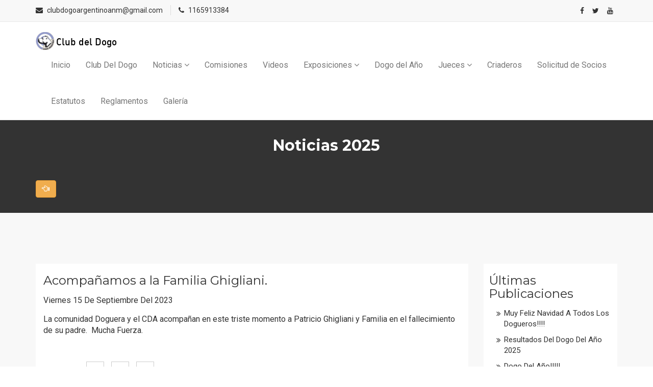

--- FILE ---
content_type: text/html; charset=UTF-8
request_url: http://www.clubdeldogo.com/blog/eeanl/acompanamos_a_la_familia_ghigliani
body_size: 4729
content:
<!DOCTYPE html>
<html  class="no-js" lang="es-AR">

  <head>
    <meta charset="utf-8">
    <meta http-equiv="X-UA-Compatible" content="IE=edge">
    <meta name="viewport" content="width=device-width, initial-scale=1">    
<title>Club Del Dogo - Dr. Antonio Norez Martinez</title>

    <!-- Favicon -->
    <link rel="shortcut icon" href="/Archivos/he8k9pgl7q6fiyr01zbv.jpg">

<meta name="description" content="Información sobre eventos, exposiciones, reglamentos relacionados con la raza Dogo Argentino, bajo la organización Club del Dogo, Dr. Antonio Nores Martinez.">
<meta name="keywords" content="perro, dogo, argentino, Dr. Antonio Nores Martinez, exposición, exposiciones, raza, argento, cria, canino, reglamentos, jurados, dogo argentino, crías dogo argentino">
<meta name="author" content="Club Del Dogo - Dr. Antonio Norez Martinez">
<meta property="og:title" content="Club Del Dogo - Dr. Antonio Norez Martinez" />
<meta property="og:description" content="Información sobre eventos, exposiciones, reglamentos relacionados con la raza Dogo Argentino, bajo la organización Club del Dogo, Dr. Antonio Nores Martinez." />
<meta property="og:type" content="article" />
<meta property="og:url" content="http://www.clubdeldogo.com" />
<meta property="og:image" content="http://www.clubdeldogo.com/Archivos/302gv86esp19btqx7lwc.jpg" /> 
    <!-- Font awesome -->
    <link href="/WEB/assets/css/font-awesome.css" rel="stylesheet">
    <!-- Bootstrap -->
    <link href="/WEB/assets/css/bootstrap.css" rel="stylesheet">   
    <!-- Slick slider -->
    <link rel="stylesheet" type="text/css" href="/WEB/assets/css/slick.css">          
    <!-- Fancybox slider -->
    <link rel="stylesheet" href="/WEB/assets/css/jquery.fancybox.css" type="text/css" media="screen" /> 
    <!-- Theme color -->
    <link id="switcher" href="/WEB/assets/css/theme-color/default-theme.css" rel="stylesheet">          

    <!-- Main style sheet -->
    <link href="/WEB/assets/css/style.css?v=1.3" rel="stylesheet">    

   
    <!-- Google Fonts -->
    <link href='https://fonts.googleapis.com/css?family=Montserrat:400,700' rel='stylesheet' type='text/css'>
    <link href='https://fonts.googleapis.com/css?family=Roboto:400,400italic,300,300italic,500,700' rel='stylesheet' type='text/css'>
    

    <!-- HTML5 shim and Respond.js for IE8 support of HTML5 elements and media queries -->
    <!-- WARNING: Respond.js doesn't work if you view the page via file:// -->
    <!--[if lt IE 9]>
      <script src="https://oss.maxcdn.com/html5shiv/3.7.2/html5shiv.min.js"></script>
      <script src="https://oss.maxcdn.com/respond/1.4.2/respond.min.js"></script>
    <![endif]-->

  </head>





  <body> 
    <a class="scrollToTop" href="#">
      <i class="fa fa-angle-up"></i>      
    </a>
  <header id="mu-header">
    <div class="container">
      <div class="row">
        <div class="col-lg-12 col-md-12">
          <div class="mu-header-area">
            <div class="row">
              <div class="col-lg-6 col-md-6 col-sm-6 col-xs-6">
                <div class="mu-header-top-left">
                  <div class="mu-top-email">
                    <i class="fa fa-envelope"></i>
                    <span>clubdogoargentinoanm@gmail.com</span>
                  </div>
                  <div class="mu-top-phone">
                    <i class="fa fa-phone"></i>
                    <span>1165913384</span>
                  </div>
                </div>
              </div>
              <div class="col-lg-6 col-md-6 col-sm-6 col-xs-6">
                <div class="mu-header-top-right">
                  <nav>
                    <ul class="mu-top-social-nav">
                      <li><a href="https://www.facebook.com/cluddel.dogoargentino" ><span class="fa fa-facebook"></span></a></li><li><a href="https://twitter.com/clubdeldogo" ><span class="fa fa-twitter"></span></a></li><li><a href="https://www.youtube.com/channel/UCOD0YxVpkzsJsCTwpdOUshQ" ><span class="fa fa-youtube"></span></a></li>
                    </ul>
                  </nav>
                </div>
              </div>
            </div>
          </div>
        </div>
      </div>
    </div>
  </header>
  <!-- Start menu -->
  <section id="mu-menu">
    <nav class="navbar navbar-default" role="navigation">  
      <div class="container">
        <div class="navbar-header">
          <!-- FOR MOBILE VIEW COLLAPSED BUTTON -->
          <button type="button" class="navbar-toggle collapsed" data-toggle="collapse" data-target="#navbar" aria-expanded="false" aria-controls="navbar">
            <span class="sr-only">Toggle navigation</span>
            <span class="icon-bar"></span>
            <span class="icon-bar"></span>
            <span class="icon-bar"></span>
          </button>
          <!-- LOGO -->              
          <!-- IMG BASED LOGO  -->
          <a class="navbar-brand" href="/"><img src="/WEB/img/logo.png" alt="logo"></a>
        </div>
        <div id="navbar" class="navbar-collapse collapse">
          <ul id="top-menu" class="nav navbar-nav navbar-right main-nav">
            <li class=""><a href="/" target="_self">Inicio</a></li>      
<li class="nav-item "><a href="/#club_del_dogo" target="_self">Club Del Dogo</a></li><li class="dropdown">
			<a href="/blogs/naor/noticias" class="dropdown-toggle" data-toggle="dropdown">Noticias <span class="fa fa-angle-down"></span></a>
              <ul class="dropdown-menu" role="menu"><li class=""><a href="/blogs/nlbc/noticias_2025" target="_self">Noticias 2025</a></li>
          </ul>
			</li><li class="nav-item "><a href="/blogs/narn/comisiones" target="_self">Comisiones</a></li><li class="nav-item "><a href="/blogs/nale/videos" target="_self">Videos</a></li><li class="dropdown">
			<a href="/blogs/nano/exposiciones" class="dropdown-toggle" data-toggle="dropdown">Exposiciones <span class="fa fa-angle-down"></span></a>
              <ul class="dropdown-menu" role="menu"><li class=""><a href="/blogs/nnbl/catalogos" target="_self">Catálogos</a></li><li class=""><a href="/blogs/nlnn/calendario" target="_self">Calendario</a></li><li class=""><a href="/blogs/nllr/resultados" target="_self">Resultados</a></li>
          </ul>
			</li><li class="nav-item "><a href="/blogs/natl/dogo_del_ano" target="_self">Dogo del Año</a></li><li class="dropdown">
			<a href="/blogs/nlew/jueces" class="dropdown-toggle" data-toggle="dropdown">Jueces <span class="fa fa-angle-down"></span></a>
              <ul class="dropdown-menu" role="menu"><li class=""><a href="/blogs/nnwe/charlas_de_jueces" target="_self">Charlas de Jueces</a></li>
          </ul>
			</li><li class="nav-item "><a href="/blogs/nlca/criaderos" target="_self">Criaderos</a></li><li class="nav-item "><a href="/blogs/nneo/solicitud_de_socios" target="_self">Solicitud de Socios</a></li><li class="nav-item "><a href="/blogs/nnow/estatutos" target="_self">Estatutos</a></li><li class="nav-item "><a href="/blogs/nnrc/reglamentos" target="_self">Reglamentos</a></li><li class="nav-item "><a href="/galeria" target="_self">Galería</a></li>
      
   
            <!--<li><a href="#" id="mu-search-icon"><i class="fa fa-search"></i></a></li>-->

          </ul>                     
        </div><!--/.nav-collapse -->        
      </div>     
    </nav>
  </section>
  <!-- End menu -->


	

     <!-- Start search box --
  <div id="mu-search">
    <div class="mu-search-area">      
      <button class="mu-search-close"><span class="fa fa-close"></span></button>
      <div class="container">
        <div class="row">
          <div class="col-md-12">            
            <form class="mu-search-form">
              <input type="search" placeholder="Coloque su busqueda aquí">              
            </form>
          </div>
        </div>
      </div>
    </div>
  </div>
  <!-- End search box -->  

 <!-- Page breadcrumb -->
 <section id="mu-page-breadcrumb">
   <div class="container">
     <div class="row">
       <div class="col-md-12">
         <div class="mu-page-breadcrumb-area">
           <h2>Noticias 2025</h2>
           <ol class="breadcrumb">
            <li></li>
          </ol>
          <div class="tag-cloud">
            <a href="/blogs/nlbc/noticias_2025" class="btn btn-warning"><span class="glyphicon glyphicon-hand-left" aria-hidden="true"></span>
 </a>
          </div>
         </div>
       </div>
     </div>
   </div>
 </section>
 <!-- End breadcrumb -->
 <section id="mu-course-content">
   <div class="container">
     <div class="row">
       <div class="col-md-12">
         <div class="mu-course-content-area">
            <div class="row">
              <div class="col-md-9">
                <!-- start course content container -->
                <div class="mu-course-container mu-blog-single">
                  <div class="row">
                    <div class="col-md-12">
                      <article class="mu-blog-single-item">
                        <figure class="mu-blog-single-img">
                          
                          <figcaption class="mu-blog-caption">
                            <h3>Acompañamos a la Familia Ghigliani.</h3>
                          </figcaption>                      
                        </figure>
                        <div class="mu-blog-meta">
                          Viernes 15 De Septiembre Del 2023
                        </div>
                        <div class="mu-blog-description">
                          La comunidad Doguera y el CDA acompañan en este triste momento a Patricio Ghigliani y Familia en el fallecimiento de su padre.&nbsp; Mucha Fuerza.
                          
                        </div>
 <!-- Start gallery  -->

              <ul id="mixit-container" class="row">
                
              </ul>            

 <!-- End gallery  -->
                        <!-- start blog social share -->
                        <div class="mu-blog-social">
                          <ul class="mu-news-social-nav">
                            <li>Compartir :</li>
<li><a href="https://www.facebook.com/sharer/sharer.php?u=www.clubdeldogo.com/blog/eeanl/acompanamos_a_la_familia_ghigliani" target="_blank" title="Facebook" onclick="window.open(this.href, 'twitter-share', 'width=550,height=235');return false;"><span class="fa fa-facebook"></span></a></li>
<li><a href="https://twitter.com/share?text=Acompañamos a la Familia Ghigliani.%20&url=www.clubdeldogo.com/blog/eeanl/acompanamos_a_la_familia_ghigliani" target="_blank" title="Twitter" onclick="window.open(this.href, 'twitter-share', 'width=550,height=235');return false;"><span class="fa fa-twitter"></span></a></li>
<li><a href="whatsapp://send?text=Acompañamos a la Familia Ghigliani.%20www.clubdeldogo.com/blog/eeanl/acompanamos_a_la_familia_ghigliani" target="_blank" title="Whatsapp"><span class="fa fa-whatsapp"></span></a></li>
                         
                          </ul>
                        </div>
                        <!-- End blog social share -->
                      </article>
                    </div>                                   
                  </div>
                </div>
                <!-- end course content container -->

                

              </div>
              <div class="col-md-3">
                <!-- start sidebar -->
                <aside class="mu-sidebar">
<!-- start single sidebar -->

                      
             
<!-- end single sidebar -->
<!-- start single sidebar -->
                  <div class="mu-single-sidebar">
                    <h3>Últimas Publicaciones</h3>
                    <ul class="mu-sidebar-catg">
                      <li><a href="/blog/ebaab/muy_feliz_navidad_a_todos_los_dogueros">Muy Feliz Navidad a todos los Dogueros!!!!</a></li><li><a href="/blog/ebaot/resultados_del_dogo_del_ano_2025">Resultados del Dogo del Año 2025</a></li><li><a href="/blog/ebaca/dogo_del_ano">Dogo del Año!!!!!</a></li><li><a href="/blog/ebabc/estimados_socios_compartimos_con_ustedes_los_resultados_de_la_especializada_en_la_pampa">Estimados Socios Compartimos con ustedes los resultados de la Especializada en La Pampa.</a></li><li><a href="/blog/ebaew/ranking_dogo_del_ano_actualizado_al_31_10_25">Ranking Dogo del Año , Actualizado al 31-10-25</a></li><li><a href="/blog/ebrtl/informacion_importante_club_del_dogo_argentino">Informacion Importante Club del Dogo Argentino</a></li><li><a href="/blog/ebrno/estimados_socios_compartimos_con_ustedes_los_resultados_de_la_especializada_en_san_juan">Estimados Socios Compartimos con ustedes los resultados de la Especializada en San Juan.</a></li><li><a href="/blog/ebrle/estimados_socios_el_cda_comparte_con_ustedes_el_ranking_actualizado_del_dogo_del_ano">Estimados Socios el CDA comparte con ustedes el ranking actualizado del Dogo del Año</a></li><li><a href="/blog/ebrrn/especializada_la_pampa_11_de_octubre">Especializada La Pampa 11 de Octubre</a></li><li><a href="/blog/ebror/consulta_de_estado_societario">Consulta de Estado Societario</a></li><li><a href="/blog/ebrcb/ranking_dogo_del_ano_actualizado">Ranking Dogo del Año (Actualizado)</a></li><li><a href="/blog/ebret/resultados_especializada_cordoba">Resultados Especializada Cordoba!!!</a></li><li><a href="/blog/ebrwa/resultados_especializada_neuquen">Resultados Especializada Neuquen!!!</a></li><li><a href="/blog/ebotc/normalizacion_de_actividades">Normalizacion de actividades</a></li><li><a href="/blog/ebonw/amda_2025_san_marino">AMDA 2025 SAN MARINO</a></li><li><a href="/blog/eboal/resultados_del_dogo_del_ano">Resultados del Dogo del Año</a></li><li><a href="/blog/eboro/estimados_socios_les_brindamos_informacion_sobre_amda_2025">Estimados socios les brindamos informacion sobre A.M.D.A 2025</a></li><li><a href="/blog/ebooe/ranking_final_dogo_del_ano_2024">Ranking Final Dogo del Año 2024</a></li><li><a href="/blog/ebobn/resultados_de_amda_y_pre_amda_2024">Resultados de AMDA y Pre AMDA 2024</a></li><li><a href="/blog/eboer/estimados_socios_les_informamos_en_cronograma_de_amda">Estimados Socios les informamos en cronograma de AMDA</a></li>
                    </ul>
                  </div>
<!-- end single sidebar -->

                
                </aside>
                <!-- / end sidebar -->

             </div>
           </div>
         </div>
       </div>
     </div>
   </div>
 </section>

 <!-- Start gallery  -->
 <section id="mu-gallery">
   <div class="container">
     <div class="row">
       <div class="col-md-12">
         <div class="mu-gallery-area">

          <div class="mu-gallery-content">

            <div class="mu-gallery-body">
              <ul id="mixit-container" class="row">
                
              </ul>            
            </div>
          </div>
         </div>
       </div>
     </div>
   </div>
 </section>
 <!-- End gallery  -->  
  <!-- Start footer -->
  <footer id="mu-footer">
    <!-- start footer top -->
    <div class="mu-footer-top">
      <div class="container">
        <div class="mu-footer-top-area">
          <div class="row">
            <div class="col-lg-3 col-md-3 col-sm-3">
              <div class="mu-footer-widget">
                <h4>Información</h4>
                <ul>
                  <li class="nav-item "><a href="/#club_del_dogo" target="_self">Club Del Dogo</a></li><li class="dropdown">
			<a href="/blogs/naor/noticias" class="dropdown-toggle" data-toggle="dropdown">Noticias <span class="fa fa-angle-down"></span></a>
              <ul class="dropdown-menu" role="menu"><li class=""><a href="/blogs/nlbc/noticias_2025" target="_self">Noticias 2025</a></li>
          </ul>
			</li><li class="nav-item "><a href="/blogs/narn/comisiones" target="_self">Comisiones</a></li><li class="nav-item "><a href="/blogs/nale/videos" target="_self">Videos</a></li><li class="dropdown">
			<a href="/blogs/nano/exposiciones" class="dropdown-toggle" data-toggle="dropdown">Exposiciones <span class="fa fa-angle-down"></span></a>
              <ul class="dropdown-menu" role="menu"><li class=""><a href="/blogs/nnbl/catalogos" target="_self">Catálogos</a></li><li class=""><a href="/blogs/nlnn/calendario" target="_self">Calendario</a></li><li class=""><a href="/blogs/nllr/resultados" target="_self">Resultados</a></li>
          </ul>
			</li><li class="nav-item "><a href="/blogs/natl/dogo_del_ano" target="_self">Dogo del Año</a></li><li class="dropdown">
			<a href="/blogs/nlew/jueces" class="dropdown-toggle" data-toggle="dropdown">Jueces <span class="fa fa-angle-down"></span></a>
              <ul class="dropdown-menu" role="menu"><li class=""><a href="/blogs/nnwe/charlas_de_jueces" target="_self">Charlas de Jueces</a></li>
          </ul>
			</li><li class="nav-item "><a href="/blogs/nlca/criaderos" target="_self">Criaderos</a></li><li class="nav-item "><a href="/blogs/nneo/solicitud_de_socios" target="_self">Solicitud de Socios</a></li><li class="nav-item "><a href="/blogs/nnow/estatutos" target="_self">Estatutos</a></li><li class="nav-item "><a href="/blogs/nnrc/reglamentos" target="_self">Reglamentos</a></li><li class="nav-item "><a href="/galeria" target="_self">Galería</a></li>
                </ul>
              </div>
            </div>
            <div class="col-lg-3 col-md-3 col-sm-3">
              <div class="mu-footer-widget">
                <h4>Redes</h4>
                <ul>
                  <li><a href="https://www.facebook.com/cluddel.dogoargentino" ><span class="fa fa-facebook"></span></a></li><li><a href="https://twitter.com/clubdeldogo" ><span class="fa fa-twitter"></span></a></li><li><a href="https://www.youtube.com/channel/UCOD0YxVpkzsJsCTwpdOUshQ" ><span class="fa fa-youtube"></span></a></li>                 
                </ul>
              </div>
            </div>
           <!-- 
           <div class="col-lg-3 col-md-3 col-sm-3">
              <div class="mu-footer-widget">
                <h4>News letter</h4>
                <p>Get latest update, news & academic offers</p>
                <form class="mu-subscribe-form">
                  <input type="email" placeholder="Type your Email">
                  <button class="mu-subscribe-btn" type="submit">Subscribe!</button>
                </form>               
              </div>
            </div>
        -->
            <div class="col-lg-6 col-md-6 col-sm-6">
              <div class="mu-footer-widget">
                <h4>Contacto</h4>
                <address>
                  <p>Moreno 1325 - C1091ABA</p>
                  <p>1165913384</p>
                  <p>1165913384</p>
                  <p>ClubDelDogo.com</p>
                  <p>clubdogoargentinoanm@gmail.com</p>
                </address>
              </div>
            </div>
          </div>
        </div>
      </div>
    </div>
    <!-- end footer top -->
    <!-- start footer bottom -->
    <div class="mu-footer-bottom">
      <div class="container">
        <div class="mu-footer-bottom-area">
<div class="text-right">
  <a href="http://www.cavallaro.ar" target="_blank" style="font-size: 12px; text-decoration: none; color:#808080;" title="developed by Cavallaro.ar">Desarrollo Web y Programación <strong><span style="color:#009ad8;">Cavallaro.</span><span style="color:#a49e9b;">ar</span></strong> </a>
</div>
        </div>
      </div>
    </div>
    <!-- end footer bottom -->
  </footer>
  <!-- End footer -->





  <!-- jQuery library -->
  <script src="/WEB/assets/js/jquery.min.js"></script>  
  <!-- Include all compiled plugins (below), or include individual files as needed -->
  <script src="/WEB/assets/js/bootstrap.js"></script>   
  <!-- Slick slider -->
  <script type="text/javascript" src="/WEB/assets/js/slick.js"></script>
  <!-- Counter -->
  <script type="text/javascript" src="/WEB/assets/js/waypoints.js"></script>
  <script type="text/javascript" src="/WEB/assets/js/jquery.counterup.js"></script>  
  <!-- Mixit slider -->
  <script type="text/javascript" src="/WEB/assets/js/jquery.mixitup.js"></script>
  <!-- Add fancyBox -->        
  <script type="text/javascript" src="/WEB/assets/js/jquery.fancybox.pack.js"></script>
  
  
  <!-- Custom js -->
  <script src="/WEB/assets/js/custom.js"></script> 

  </body>
</html><a href="https://antalyababes.com/">antalya escort bayan</a> <a href="https://www.mersinturkocagi.org/">mersin escort bayan</a> <a href="https://callmenaughty.com/">escort bostancı</a> <a href="https://miladyescorts.com/">escort atasehir</a> <a href="https://www.seksbomb.com/city/konya">konya escort bayan</a> <a href="https://www.xbonsex.com/">samsun escort</a> <a href="https://www.anuska.net/">istanbul eskort bayanlar</a>


--- FILE ---
content_type: text/css
request_url: http://www.clubdeldogo.com/WEB/assets/css/style.css?v=1.3
body_size: 6823
content:

body {
  background-color: #ffffff;
  font-family: "Roboto", sans-serif;
  color: #333333;
  font-size: 16px;
  overflow-x: hidden;
}

.no-padding {
  padding: 0;
}

.no-border {
  border: none;
}

/* MODULES - Individual site components */
ul {
  padding: 0;
  margin: 0;
  list-style: none;
}

a {
  text-decoration: none;
  color: #333333;
}

a:hover,
a:focus {
  outline: none;
  text-decoration: none;
}

h1, h2, h3, h4, h5, h6 {
  font-family: "Montserrat", sans-serif;
}

h2 {
  font-size: 30px;
  font-weight: 700;
  line-height: 40px;
  margin: 0;
}

img {
  border: none;
}

.mu-read-more-btn {
  border: 1px solid #fff;
  color: #fff;
  display: inline-block;
  margin-top: 10px;
  padding: 10px 20px;
  text-transform: uppercase;
  -webkit-transition: all 0.5s;
  -moz-transition: all 0.5s;
  -ms-transition: all 0.5s;
  -o-transition: all 0.5s;
  transition: all 0.5s;
}
.mu-read-more-btn:hover, .mu-read-more-btn:focus {
  color: #fff;
}

.mu-post-btn {
  background-color: transparent;
  border: 1px solid #ccc;
  display: inline-block;
  font-size: 16px;
  padding: 10px 18px;
  -webkit-transition: all 0.5s;
  -moz-transition: all 0.5s;
  -ms-transition: all 0.5s;
  -o-transition: all 0.5s;
  transition: all 0.5s;
}
.mu-post-btn:hover, .mu-post-btn:focus {
  color: #fff;
}

/* LAYOUTS - Page layout styles */
/*==================
 HEADER SECTION
====================*/
#mu-header {
  background-color: #f8f8f8;
  display: inline;
  float: left;
  width: 100%;
}
#mu-header .mu-header-area {
  display: inline;
  float: left;
  padding: 10px 0;
  width: 100%;
}
#mu-header .mu-header-area .mu-header-top-left {
  display: inline;
  float: left;
  width: 100%;
}
#mu-header .mu-header-area .mu-header-top-left .mu-top-email {
  display: inline;
  float: left;
  font-size: 14px;
}
#mu-header .mu-header-area .mu-header-top-left .mu-top-email i {
  margin-right: 5px;
}
#mu-header .mu-header-area .mu-header-top-left .mu-top-phone {
  border-left: 1px solid #ddd;
  display: inline;
  font-size: 14px;
  float: left;
  margin-left: 15px;
  padding-left: 15px;
}
#mu-header .mu-header-area .mu-header-top-left .mu-top-phone i {
  margin-right: 5px;
}
#mu-header .mu-header-area .mu-header-top-right {
  display: inline;
  float: left;
  text-align: right;
  width: 100%;
}
#mu-header .mu-header-area .mu-header-top-right .mu-top-social-nav {
  display: inline-block;
}
#mu-header .mu-header-area .mu-header-top-right .mu-top-social-nav li {
  display: inline-block;
}
#mu-header .mu-header-area .mu-header-top-right .mu-top-social-nav li a {
  display: inline-block;
  font-size: 14px;
  padding: 0 8px;
  -webkit-transition: all 0.5s;
  -moz-transition: all 0.5s;
  -ms-transition: all 0.5s;
  -o-transition: all 0.5s;
  transition: all 0.5s;
}

/*==================
 NAVBAR SECTION
====================*/
#mu-menu {
  display: inline;
  float: left;
  width: 100%;
}
#mu-menu .navbar-header .navbar-brand {
  color: #333;
  font-family: "Montserrat", sans-serif;
  font-size: 26px;
  font-weight: bold;
  text-transform: uppercase;
  padding-top: 20px;
  letter-spacing: 0.5px;
}
#mu-menu .navbar-header .navbar-brand i {
  font-size: 35px;
}
#mu-menu .navbar-header .navbar-brand span {
  margin-left: 4px;
}
#mu-menu .navbar-default {
  background-color: #fff;
  border-radius: 0;
  border-left: none;
  border-right: none;
  margin-bottom: 0px;
}
#mu-menu .navbar-default .navbar-nav li > a {
  border-bottom: 2px solid transparent;
  padding-bottom: 25px;
  padding-top: 25px;
  margin-bottom: -1px;
  -webkit-transition: all 0.5s;
  -moz-transition: all 0.5s;
  -ms-transition: all 0.5s;
  -o-transition: all 0.5s;
  transition: all 0.5s;
}
#mu-menu .navbar-default .navbar-nav li #mu-search-icon:hover, #mu-menu .navbar-default .navbar-nav li #mu-search-icon:focus {
  border: none;
}
#mu-menu .navbar-default .navbar-nav li .dropdown-menu {
  border-radius: 0px;
}
#mu-menu .navbar-default .navbar-nav li .dropdown-menu li a {
  color: #333333;
  padding-top: 10px;
  padding-bottom: 10px;
}
#mu-menu .navbar-default .navbar-nav li .dropdown-menu li a:hover, #mu-menu .navbar-default .navbar-nav li .dropdown-menu li a:focus {
  color: #fff;
}
#mu-menu .navbar-default .navbar-nav .open a:hover, #mu-menu .navbar-default .navbar-nav .open a:focus {
  color: #fff;
}

/* ALL SECTION */
/*scrol to top*/
.scrollToTop {
  border-radius: 4px;
  bottom: 60px;
  color: #fff;
  display: none;
  font-size: 30px;
  line-height: 50px;
  height: 50px;
  font-family: "Montserrat", sans-serif;
  padding: 5px 0;
  position: fixed;
  right: 20px;
  text-align: center;
  text-decoration: none;
  width: 50px;
  z-index: 999;
  -webkit-transition: all 0.5s ease 0s;
  -moz-transition: all 0.5s ease 0s;
  -ms-transition: all 0.5s ease 0s;
  -o-transition: all 0.5s ease 0s;
  transition: all 0.5s ease 0s;
}
.scrollToTop i {
  display: block;
}
.scrollToTop span {
  display: block;
  text-transform: uppercase;
  font-size: 14px;
  font-weight: bold;
}

.scrollToTop:hover,
.scrollToTop:focus {
  color: #fff;
}

#mu-search {
  background-color: rgba(0, 0, 0, 0.9);
  height: 100%;
  left: 0;
  opacity: 1;
  position: fixed;
  top: 0;
  transform: translateY(-100%) scale(0);
  -webkit-transition: all 0.5s ease-in-out 0s;
  -moz-transition: all 0.5s ease-in-out 0s;
  -ms-transition: all 0.5s ease-in-out 0s;
  -o-transition: all 0.5s ease-in-out 0s;
  transition: all 0.5s ease-in-out 0s;
  width: 100%;
  z-index: 99999;
}
#mu-search .mu-search-area {
  display: inline;
  float: left;
  width: 100%;
  padding: 20% 0;
  text-align: center;
}
#mu-search .mu-search-area .mu-search-close {
  border: none;
  color: #fff;
  display: inline-block;
  font-size: 25px;
  outline: none;
  height: 50px;
  line-height: 50px;
  position: absolute;
  right: 100px;
  text-align: center;
  top: 50px;
  width: 50px;
}
#mu-search .mu-search-area .mu-search-form input[type="search"] {
  background: transparent none repeat scroll 0 0;
  border: medium none;
  color: #fff;
  font-size: 45px;
  font-family: "Montserrat", sans-serif;
  height: 100px;
  outline: medium none;
  text-align: center;
  width: 100%;
}

#mu-search.mu-search-open {
  transform: translateY(0) scale(1);
}

/*==================
 SLIDER SECTION
====================*/
#mu-slider {
  display: inline;
  float: left;
  width: 100%;
}
#mu-slider .mu-slider-single {
  display: inline;
  float: left;
  width: 100%;
  position: relative;
}
#mu-slider .mu-slider-single .mu-slider-img {
  display: inline;
  float: left;
  width: 100%;

}
#mu-slider .mu-slider-single .mu-slider-img:after {
  background-color: rgba(0, 0, 0, 0.5);
  content: '';
  position: absolute;
  left: 0;
  right: 0;
  top: 0;
  bottom: 0;
}
#mu-slider .mu-slider-single .mu-slider-img figure {
  height: 100%;
  width: 100%;
}
#mu-slider .mu-slider-single .mu-slider-img figure img {
  width: 100%;
  height: 100%;
}
#mu-slider .mu-slider-single .mu-slider-content {
  color: #fff;
  position: absolute;
  left: 0;
  right: 0;
  top: 20%;
  padding: 0 15%;
  width: 100%;
  text-align: center;
  height: 100%;
}
#mu-slider .mu-slider-single .mu-slider-content h4 {
  letter-spacing: 1px;
  margin-bottom: 0;
}
#mu-slider .mu-slider-single .mu-slider-content span {
  display: inline-block;
  height: 1px;
  width: 100px;
}
#mu-slider .mu-slider-single .mu-slider-content h2 {
  font-size: 50px;
  line-height: 80px;
  margin-bottom: 10px;
}
#mu-slider .mu-slider-single .mu-slider-content p {
  font-size: 18px;
  letter-spacing: 0.5px;
  line-height: 28px;
}
#mu-slider .mu-slider-single .mu-slider-content a {
  margin-top: 25px;
}
#mu-slider .slick-prev,
#mu-slider .slick-next {
  height: 60px;
  width: 60px;
}
#mu-slider .slick-prev:before,
#mu-slider .slick-next:before {
  color: #fff;
  font-size: 25px;
}

/*==================
 SERVICE SECTION
====================*/
#mu-service {
  display: inline;
  float: left;
  margin-top: -80px;
  width: 100%;
}
#mu-service .mu-service-area {
  display: inline;
  float: left;
  width: 100%;
}
#mu-service .mu-service-area .mu-service-single {
  background-color: #45a0de;
  color: #fff;
  display: inline;
  float: left;
  padding: 35px 25px;
  text-align: center;
  width: 33.33%;
}
#mu-service .mu-service-area .mu-service-single:nth-child(2) {
  background-color: #cccccc;
}
#mu-service .mu-service-area .mu-service-single:nth-child(3) {
  background-color: #45a0de;
}
#mu-service .mu-service-area .mu-service-single span {
  font-size: 30px;
}
#mu-service .mu-service-area .mu-service-single h3 {
  font-size: 25px;
}
#mu-service .mu-service-area .mu-service-single p {
  font-weight: lighter;
}

/*==================
 ABOUT SECTION
====================*/
#mu-about-us {
  display: inline;
  float: left;
  width: 100%;
  padding: 100px 0;
}
#mu-about-us .mu-about-us-area {
  display: inline;
  float: left;
  width: 100%;
}
#mu-about-us .mu-about-us-area .mu-about-us-left {
  display: inline;
  float: left;
  width: 100%;
}
#mu-about-us .mu-about-us-area .mu-about-us-left h2 {
  font-size: 40px;
  margin-bottom: 20px;
  text-align: left;
}
#mu-about-us .mu-about-us-area .mu-about-us-left ul {
  margin-left: 25px;
  margin-bottom: 15px;
}
#mu-about-us .mu-about-us-area .mu-about-us-left ul li {
  line-height: 30px;
  list-style: circle;
}
#mu-about-us .mu-about-us-area .mu-about-us-right {
  display: inline;
  float: left;
  width: 100%;
  display: block;
  width: 100%;
  background-color: #ccc;
}
#mu-about-us .mu-about-us-area .mu-about-us-right a {
  display: block;
  width: 100%;
  position: relative;
}
#mu-about-us .mu-about-us-area .mu-about-us-right a img {
  width: 100%;
}
#mu-about-us .mu-about-us-area .mu-about-us-right a:after {
  background-color: rgba(0, 0, 0, 0.8);
  bottom: 0;
  color: #ddd;
  content: '\f04b';
  font-family: fontAwesome;
  font-size: 50px;
  left: 0;
  padding-top: 27%;
  position: absolute;
  right: 0;
  text-align: center;
  top: 0;
}

/*==== about us dynamic video player ====*/
#about-video-popup {
  background-color: rgba(0, 0, 0, 0.9);
  position: fixed;
  left: 0;
  top: 0;
  right: 0;
  text-align: center;
  bottom: 0;
  z-index: 99999;
}
#about-video-popup span {
  color: #fff;
  cursor: pointer;
  float: right;
  font-size: 30px;
  margin-right: 50px;
  margin-top: 50px;
}
#about-video-popup iframe {
  background: url(../img/loader.gif) center center no-repeat;
  margin: 10% auto;
  width: 650px;
  height: 450px;
}

.mu-title {
  display: inline;
  float: left;
  text-align: center;
  width: 100%;
}
.mu-title h2 {
  color: #000;
  margin-bottom: 10px;
  text-transform: uppercase;
}
.mu-title p {
  color: #555;
  letter-spacing: 0.3px;
  line-height: 1.7;
  padding: 0 120px;
}

/*==================
 ABOUT US COUNTER SECTION
====================*/
#mu-abtus-counter {
  background-image: url("../img/counter-bg.jpg");
  background-repeat: no-repeat;
  background-size: 100%;
  display: inline;
  float: left;
  padding: 100px 0;
  width: 100%;
}
#mu-abtus-counter .mu-abtus-counter-area {
  display: inline;
  float: left;
  width: 100%;
}
#mu-abtus-counter .mu-abtus-counter-area .mu-abtus-counter-single {
  border-right: 2px solid #888;
  display: inline;
  float: left;
  text-align: center;
  width: 100%;
}
#mu-abtus-counter .mu-abtus-counter-area .mu-abtus-counter-single span {
  color: #fff;
  display: inline-block;
  font-size: 50px;
}
#mu-abtus-counter .mu-abtus-counter-area .mu-abtus-counter-single h4 {
  color: #fff;
  font-size: 40px;
  font-weight: bold;
  margin-bottom: 5px;
  margin-top: 20px;
}
#mu-abtus-counter .mu-abtus-counter-area .mu-abtus-counter-single p {
  color: #fff;
  font-size: 18px;
  text-transform: uppercase;
}
#mu-abtus-counter .mu-abtus-counter-area .no-border {
  border: none;
}

/*==================
 FEATURES SECTION
====================*/
#mu-features {
  display: inline;
  float: left;
  padding: 100px 0;
  width: 100%;
}
#mu-features .mu-features-area {
  display: inline;
  float: left;
  width: 100%;
}
#mu-features .mu-features-area .mu-features-content {
  display: inline;
  float: left;
  margin-top: 50px;
  width: 100%;
}
#mu-features .mu-features-area .mu-features-content .mu-single-feature {
  display: inline;
  float: left;
  margin-bottom: 30px;
  margin-top: 30px;
  padding: 0 10px;
  width: 100%;
}
#mu-features .mu-features-area .mu-features-content .mu-single-feature span {
  font-size: 25px;
  padding: 10px 15px;
}
#mu-features .mu-features-area .mu-features-content .mu-single-feature h4 {
  margin-bottom: 15px;
  margin-top: 15px;
  padding-bottom: 10px;
  position: relative;
}
#mu-features .mu-features-area .mu-features-content .mu-single-feature h4:after {
  background-color: #333;
  content: '';
  left: 0;
  right: 0;
  bottom: 0;
  height: 2px;
  width: 70px;
  position: absolute;
}
#mu-features .mu-features-area .mu-features-content .mu-single-feature p {
  font-size: 15px;
  letter-spacing: 0.3px;
  line-height: 1.7;
}
#mu-features .mu-features-area .mu-features-content .mu-single-feature a {
  border: 1px solid #888;
  display: inline-block;
  font-size: 14px;
  margin-top: 10px;
  padding: 5px 10px;
  text-transform: uppercase;
  -webkit-transition: all 0.5s;
  -moz-transition: all 0.5s;
  -ms-transition: all 0.5s;
  -o-transition: all 0.5s;
  transition: all 0.5s;
}

/*==================
 LATEST COURSES SECTION
====================*/
#mu-latest-courses {
  background-color: #333;
  display: inline;
  float: left;
  padding: 100px 0;
  width: 100%;
}
#mu-latest-courses .mu-latest-courses-area {
  display: inline;
  float: left;
  width: 100%;
}
#mu-latest-courses .mu-latest-courses-area .mu-title h2 {
  color: #fff;
}
#mu-latest-courses .mu-latest-courses-area .mu-title p {
  color: #fff;
}
#mu-latest-courses .mu-latest-courses-area .mu-latest-courses-content {
  display: inline;
  float: left;
  margin-top: 50px;
  width: 100%;
}
#mu-latest-courses .mu-latest-courses-area .mu-latest-courses-content .slick-slide {
  outline: none;
}
#mu-latest-courses .mu-latest-courses-area .mu-latest-courses-content .slick-dots li {
  background-color: #fff;
  border-radius: 4px;
  height: 8px;
  width: 20px;
}
#mu-latest-courses .mu-latest-courses-area .mu-latest-courses-content .slick-dots li button {
  display: none;
}

.mu-latest-course-single {
  background-color: #fff;
  display: inline;
  float: left;
  width: 100%;
}
.mu-latest-course-single .mu-latest-course-img {
  display: inline;
  float: left;
  width: 100%;
}
.mu-latest-course-single .mu-latest-course-img a {
  display: block;
}
.mu-latest-course-single .mu-latest-course-img a img {
  width: 100%;
}
.mu-latest-course-single .mu-latest-course-img .mu-latest-course-imgcaption {
  background-color: #f8f8f8;
  display: inline;
  float: left;
  padding: 10px 15px;
  width: 100%;
}
.mu-latest-course-single .mu-latest-course-img .mu-latest-course-imgcaption a {
  display: inline-block;
  float: left;
  -webkit-transition: all 0.5s;
  -moz-transition: all 0.5s;
  -ms-transition: all 0.5s;
  -o-transition: all 0.5s;
  transition: all 0.5s;
}
.mu-latest-course-single .mu-latest-course-img .mu-latest-course-imgcaption span {
  float: right;
}
.mu-latest-course-single .mu-latest-course-img .mu-latest-course-imgcaption span i {
  margin-right: 5px;
}
.mu-latest-course-single .mu-latest-course-single-content {
  display: inline;
  float: left;
  width: 100%;
  padding: 15px;
}
.mu-latest-course-single .mu-latest-course-single-content h4 {
  color: #333;
  line-height: 1.4;
}
.mu-latest-course-single .mu-latest-course-single-content h4 a {
  color: #333;
  -webkit-transition: all 0.5s;
  -moz-transition: all 0.5s;
  -ms-transition: all 0.5s;
  -o-transition: all 0.5s;
  transition: all 0.5s;
}
.mu-latest-course-single .mu-latest-course-single-content p {
  font-size: 14px;
  letter-spacing: 0.3px;
  line-height: 1.7;
}
.mu-latest-course-single .mu-latest-course-single-content .mu-latest-course-single-contbottom {
  border-top: 1px solid #ccc;
  display: inline;
  float: left;
  margin-top: 15px;
  padding-top: 15px;
  width: 100%;
}
.mu-latest-course-single .mu-latest-course-single-content .mu-latest-course-single-contbottom .mu-course-details {
  display: inline-block;
  float: left;
  -webkit-transition: all 0.5s;
  -moz-transition: all 0.5s;
  -ms-transition: all 0.5s;
  -o-transition: all 0.5s;
  transition: all 0.5s;
}
.mu-latest-course-single .mu-latest-course-single-content .mu-latest-course-single-contbottom .mu-course-details:hover, .mu-latest-course-single .mu-latest-course-single-content .mu-latest-course-single-contbottom .mu-course-details:focus {
  color: #333;
}
.mu-latest-course-single .mu-latest-course-single-content .mu-latest-course-single-contbottom .mu-course-price {
  display: inline-block;
  float: right;
}

/*==================
 TEACHER SECTION
====================*/
#mu-our-teacher {
  display: inline;
  float: left;
  padding: 100px 0;
  width: 100%;
}
#mu-our-teacher .mu-our-teacher-area {
  display: inline;
  float: left;
  width: 100%;
}
#mu-our-teacher .mu-our-teacher-area .mu-our-teacher-content {
  display: inline;
  float: left;
  margin-top: 50px;
  width: 100%;
}
#mu-our-teacher .mu-our-teacher-area .mu-our-teacher-content .mu-our-teacher-single {
  display: inline;
  float: left;
  width: 100%;
}
#mu-our-teacher .mu-our-teacher-area .mu-our-teacher-content .mu-our-teacher-single:hover .mu-our-teacher-img .mu-our-teacher-social {
  opacity: 1;
}
#mu-our-teacher .mu-our-teacher-area .mu-our-teacher-content .mu-our-teacher-single:hover .mu-our-teacher-img .mu-our-teacher-social a {
  -moz-transform: translateY(0%);
  -o-transform: translateY(0%);
  -ms-transform: translateY(0%);
  -webkit-transform: translateY(0%);
  transform: translateY(0%);
}
#mu-our-teacher .mu-our-teacher-area .mu-our-teacher-content .mu-our-teacher-single .mu-our-teacher-img {
  background-color: #ccc;
  display: inline;
  position: relative;
  float: left;
  width: 100%;
}
#mu-our-teacher .mu-our-teacher-area .mu-our-teacher-content .mu-our-teacher-single .mu-our-teacher-img img {
  width: 100%;
}
#mu-our-teacher .mu-our-teacher-area .mu-our-teacher-content .mu-our-teacher-single .mu-our-teacher-img .mu-our-teacher-social {
  bottom: 0;
  left: 0;
  opacity: 0;
  overflow: hidden;
  padding-top: 43.5%;
  position: absolute;
  right: 0;
  text-align: center;
  top: 0;
  -webkit-transition: all 0.5s;
  -moz-transition: all 0.5s;
  -ms-transition: all 0.5s;
  -o-transition: all 0.5s;
  transition: all 0.5s;
}
#mu-our-teacher .mu-our-teacher-area .mu-our-teacher-content .mu-our-teacher-single .mu-our-teacher-img .mu-our-teacher-social a {
  border: 2px solid #fff;
  color: #fff;
  display: inline-block;
  font-size: 18px;
  height: 40px;
  line-height: 40px;
  margin: 0 5px;
  width: 40px;
  -moz-transform: translateY(-1000%);
  -o-transform: translateY(-1000%);
  -ms-transform: translateY(-1000%);
  -webkit-transform: translateY(-1000%);
  transform: translateY(-1000%);
  -webkit-transition: all 0.5s;
  -moz-transition: all 0.5s;
  -ms-transition: all 0.5s;
  -o-transition: all 0.5s;
  transition: all 0.5s;
}
#mu-our-teacher .mu-our-teacher-area .mu-our-teacher-content .mu-our-teacher-single .mu-our-teacher-img .mu-our-teacher-social a:hover, #mu-our-teacher .mu-our-teacher-area .mu-our-teacher-content .mu-our-teacher-single .mu-our-teacher-img .mu-our-teacher-social a:focus {
  background-color: #FFF;
}
#mu-our-teacher .mu-our-teacher-area .mu-our-teacher-content .mu-our-teacher-single .mu-ourteacher-single-content {
  display: inline;
  float: left;
  width: 100%;
}
#mu-our-teacher .mu-our-teacher-area .mu-our-teacher-content .mu-our-teacher-single .mu-ourteacher-single-content h4 {
  margin-bottom: 0;
  margin-top: 20px;
  text-transform: uppercase;
}
#mu-our-teacher .mu-our-teacher-area .mu-our-teacher-content .mu-our-teacher-single .mu-ourteacher-single-content span {
  color: #000;
  display: block;
  font-size: 14px;
  margin-bottom: 8px;
  margin-top: 5px;
}
#mu-our-teacher .mu-our-teacher-area .mu-our-teacher-content .mu-our-teacher-single .mu-ourteacher-single-content p {
  font-size: 15px;
}

/*==================
 TESTIMONIAL SECTION
====================*/
#mu-testimonial {
  background-attachment: fixed;
  background-image: url("../img/testimonial-bg.jpg");
  background-position: center center;
  background-size: cover;
  display: inline;
  float: left;
  padding: 100px 0;
  position: relative;
  width: 100%;
  z-index: 10;
}
#mu-testimonial:after {
  background-color: rgba(0, 0, 0, 0.8);
  content: '';
  position: absolute;
  left: 0;
  top: 0;
  bottom: 0;
  right: 0;
}
#mu-testimonial .mu-testimonial-area {
  display: inline;
  float: left;
  padding: 0 150px;
  position: relative;
  width: 100%;
  z-index: 99;
}
#mu-testimonial .mu-testimonial-area .mu-testimonial-content {
  display: inline;
  float: left;
  width: 100%;
}
#mu-testimonial .mu-testimonial-area .mu-testimonial-content .mu-testimonial-item {
  display: inline;
  float: left;
  width: 100%;
  outline: none;
}
#mu-testimonial .mu-testimonial-area .mu-testimonial-content .mu-testimonial-item .mu-testimonial-quote {
  background-color: #333;
  border-radius: 4px;
  display: inline;
  float: left;
  padding: 60px 30px;
  width: 100%;
}
#mu-testimonial .mu-testimonial-area .mu-testimonial-content .mu-testimonial-item .mu-testimonial-quote blockquote {
  border: none;
  text-align: center;
  margin-bottom: 0;
  position: relative;
}
#mu-testimonial .mu-testimonial-area .mu-testimonial-content .mu-testimonial-item .mu-testimonial-quote blockquote:before {
  content: '\f10d';
  color: #fff;
  font-family: fontAwesome;
  font-style: italic;
  left: 2%;
  position: absolute;
  top: 0;
}
#mu-testimonial .mu-testimonial-area .mu-testimonial-content .mu-testimonial-item .mu-testimonial-quote blockquote p {
  color: #fff;
  font-size: 16px;
  font-style: italic;
  letter-spacing: 0.5px;
  line-height: 1.8;
  margin-bottom: 0;
}
#mu-testimonial .mu-testimonial-area .mu-testimonial-content .mu-testimonial-item .mu-testimonial-img {
  display: inline;
  float: left;
  width: 100%;
  text-align: center;
}
#mu-testimonial .mu-testimonial-area .mu-testimonial-content .mu-testimonial-item .mu-testimonial-img img {
  background-color: #555;
  border: 1px solid #888;
  border-radius: 50%;
  margin: -50px auto 5px;
  padding: 0;
  width: 120px;
}
#mu-testimonial .mu-testimonial-area .mu-testimonial-content .mu-testimonial-item .mu-testimonial-info {
  display: inline;
  float: left;
  width: 100%;
  text-align: center;
}
#mu-testimonial .mu-testimonial-area .mu-testimonial-content .mu-testimonial-item .mu-testimonial-info h4 {
  color: #fff;
  font-size: 20px;
  margin-bottom: 0px;
}
#mu-testimonial .mu-testimonial-area .mu-testimonial-content .mu-testimonial-item .mu-testimonial-info span {
  font-size: 14px;
  letter-spacing: 0.3px;
}
#mu-testimonial .mu-testimonial-area .mu-testimonial-content .slick-dots li {
  background-color: #fff;
  height: 8px;
  width: 20px;
}
#mu-testimonial .mu-testimonial-area .mu-testimonial-content .slick-dots li button {
  display: none;
}

/*==================
 FROM BLOG SECTION
====================*/
#mu-from-blog {
  display: inline;
  float: left;
  padding: 100px 0;
  width: 100%;
}
#mu-from-blog .mu-from-blog-area {
  display: inline;
  float: left;
  width: 100%;
}
#mu-from-blog .mu-from-blog-area .mu-from-blog-content {
  display: inline;
  float: left;
  margin-top: 50px;
  width: 100%;
}

.mu-blog-single-item {
  display: inline;
  float: left;
  width: 100%;
  min-height: 800px;
}
.mu-blog-single-item .mu-blog-single-img {
  display: inline;
  float: left;
  width: 100%;
}
.mu-blog-single-item .mu-blog-single-img a {
  display: block;
}
.mu-blog-single-item .mu-blog-single-img a img {
  width: 100%;
}
.mu-blog-single-item .mu-blog-single-img .mu-blog-caption {
  display: inline;
  float: left;
  width: 100%;
}
.mu-blog-single-item .mu-blog-single-img .mu-blog-caption h3 a {
  -webkit-transition: all 0.5s;
  -moz-transition: all 0.5s;
  -ms-transition: all 0.5s;
  -o-transition: all 0.5s;
  transition: all 0.5s;
}
.mu-blog-single-item .mu-blog-meta {
  display: inline;
  float: left;
  margin-bottom: 15px;
  width: 100%;
  margin-top: 5px;
}
.mu-blog-single-item .mu-blog-meta a {
  display: inline-block;
  float: left;
  letter-spacing: 0.5px;
  margin-right: 10px;
  -webkit-transition: all 0.5s;
  -moz-transition: all 0.5s;
  -ms-transition: all 0.5s;
  -o-transition: all 0.5s;
  transition: all 0.5s;
}
.mu-blog-single-item .mu-blog-meta span {
  display: inline-block;
  float: left;
}
.mu-blog-single-item .mu-blog-meta span i {
  margin-right: 7px;
}
.mu-blog-single-item .mu-blog-description {
  display: inline;
  float: left;
  width: 100%;
}
.mu-blog-single-item .mu-blog-description p {
  font-size: 15px;
  letter-spacing: 0.3px;
  line-height: 1.7;
}
.mu-blog-single-item .mu-blog-description a {
  border-color: #555;
  color: #337ab7;
  font-size: 14px;
  margin-top: 15px;
}
.mu-blog-single-item .mu-blog-description a:hover, .mu-blog-single-item .mu-blog-description a:focus {
  color: #67C8BE;
}

/*==================
 COURSES PAGE
====================*/
#mu-page-breadcrumb {
  background-color: #333;
  display: inline;
  float: left;
  padding: 30px 0;
  width: 100%;
}
#mu-page-breadcrumb .mu-page-breadcrumb-area {
  display: inline;
  float: left;
  width: 100%;
}
#mu-page-breadcrumb .mu-page-breadcrumb-area h2 {
  text-align: center;
  color: #fff;
}
#mu-page-breadcrumb .mu-page-breadcrumb-area .breadcrumb {
  background-color: transparent;
  border-radius: 0;
  margin-bottom: 0;
  margin-top: 10px;
  text-align: center;
}
#mu-page-breadcrumb .mu-page-breadcrumb-area .breadcrumb li {
  color: #fff;
}
#mu-page-breadcrumb .mu-page-breadcrumb-area .breadcrumb li a {
  color: #fff;
}

#mu-course-content {
  background-color: #f8f8f8;
  display: inline;
  float: left;
  padding: 100px 0;
  width: 100%;
}
#mu-course-content .mu-course-content-area {
  display: inline;
  float: left;
  width: 100%;
}
#mu-course-content .mu-course-content-area .mu-course-container {
  display: inline;
  float: left;
  width: 100%;
}
#mu-course-content .mu-course-content-area .mu-course-container .mu-latest-course-single {
  border: 1px solid #ccc;
  margin-bottom: 30px;
}
#mu-course-content .mu-course-content-area .mu-sidebar {
  display: inline;
  float: left;
  width: 100%;
}
#mu-course-content .mu-course-content-area .mu-sidebar .mu-single-sidebar {
  background-color: #FFF;
  display: inline;
  float: left;
  margin-bottom: 25px;
  padding: 0 10px 10px;
  width: 100%;
}
#mu-course-content .mu-course-content-area .mu-sidebar .mu-single-sidebar .mu-sidebar-catg {
  padding-left: 15px;
}
#mu-course-content .mu-course-content-area .mu-sidebar .mu-single-sidebar .mu-sidebar-catg li a {
  color: #333;
  display: inline-block;
  font-size: 15px;
  font-weight: normal;
  padding: 5px 0 5px 15px;
  position: relative;
  text-transform: capitalize;
  -webkit-transition: all 0.5s ease 0s;
  -moz-transition: all 0.5s ease 0s;
  -ms-transition: all 0.5s ease 0s;
  -o-transition: all 0.5s ease 0s;
  transition: all 0.5s ease 0s;
}
#mu-course-content .mu-course-content-area .mu-sidebar .mu-single-sidebar .mu-sidebar-catg li a:hover, #mu-course-content .mu-course-content-area .mu-sidebar .mu-single-sidebar .mu-sidebar-catg li a:focus {
  margin-left: 5px;
}
#mu-course-content .mu-course-content-area .mu-sidebar .mu-single-sidebar .mu-sidebar-catg li a:before {
  content: "\f101";
  font-family: FontAwesome;
  left: 0;
  position: absolute;
  top: 5px;
}
#mu-course-content .mu-course-content-area .mu-sidebar .mu-single-sidebar .mu-sidebar-popular-courses {
  display: inline;
  float: left;
  margin-top: 10px;
  width: 100%;
}
#mu-course-content .mu-course-content-area .mu-sidebar .mu-single-sidebar .mu-sidebar-popular-courses .media .media-left .media-object {
  width: 70px;
  height: 60px;
}
#mu-course-content .mu-course-content-area .mu-sidebar .mu-single-sidebar .mu-sidebar-popular-courses .media .media-body .media-heading {
  font-size: 16px;
}
#mu-course-content .mu-course-content-area .mu-sidebar .mu-single-sidebar .mu-sidebar-popular-courses .media .media-body .media-heading a {
  -webkit-transition: all 0.5s;
  -moz-transition: all 0.5s;
  -ms-transition: all 0.5s;
  -o-transition: all 0.5s;
  transition: all 0.5s;
}
#mu-course-content .mu-course-content-area .mu-sidebar .mu-single-sidebar .mu-sidebar-popular-courses .media .media-body .popular-course-price {
  font-size: 14px;
}
#mu-course-content .mu-course-content-area .mu-sidebar .mu-single-sidebar .mu-sidebar-archives li a:before {
  content: '\f0da';
}
#mu-course-content .mu-course-content-area .mu-sidebar .mu-single-sidebar .mu-sidebar-archives li a span {
  margin-left: 5px;
}
#mu-course-content .mu-course-content-area .mu-sidebar .mu-single-sidebar .tag-cloud {
  display: inline;
  float: left;
  margin-top: 5px;
  width: 100%;
}
#mu-course-content .mu-course-content-area .mu-sidebar .mu-single-sidebar .tag-cloud a {
  border-bottom: 1px solid #ccc;
  display: inline-block;
  font-size: 15px;
  letter-spacing: 0.3px;
  margin: 0 5px 10px;
  padding: 5px;
  -webkit-transition: all 0.5s;
  -moz-transition: all 0.5s;
  -ms-transition: all 0.5s;
  -o-transition: all 0.5s;
  transition: all 0.5s;
}
#mu-course-content .mu-course-content-area .mu-course-details {
  background-color: #FFF;
}
#mu-course-content .mu-course-content-area .mu-course-details .mu-latest-course-single {
  border: none;
}
#mu-course-content .mu-course-content-area .mu-course-details .mu-latest-course-single .mu-latest-course-imgcaption {
  background-color: #FFF;
}
#mu-course-content .mu-course-content-area .mu-course-details .mu-latest-course-single .mu-latest-course-single-content h2 {
  line-height: 1.7;
  margin-bottom: 20px;
}
#mu-course-content .mu-course-content-area .mu-course-details .mu-latest-course-single .mu-latest-course-single-content h4 {
  border-bottom: 1px solid #ccc;
  padding-bottom: 10px;
}
#mu-course-content .mu-course-content-area .mu-course-details .mu-latest-course-single .mu-latest-course-single-content p {
  font-size: 15px;
}
#mu-course-content .mu-course-content-area .mu-course-details .mu-latest-course-single .mu-latest-course-single-content ul {
  margin-bottom: 30px;
}
#mu-course-content .mu-course-content-area .mu-course-details .mu-latest-course-single .mu-latest-course-single-content ul li {
  margin-bottom: 10px;
}
#mu-course-content .mu-course-content-area .mu-course-details .mu-latest-course-single .mu-latest-course-single-content ul li span:first-child {
  display: inline-block;
  min-width: 150px;
  float: left;
}
#mu-course-content .mu-course-content-area .mu-course-details .mu-latest-course-single .mu-latest-course-single-content .table {
  margin-top: 10px;
}

.mu-pagination {
  display: inline;
  float: left;
  width: 100%;
}
.mu-pagination .pagination li:first-child a {
  border-radius: 0;
}
.mu-pagination .pagination li:first-child a span {
  margin-right: 5px;
}
.mu-pagination .pagination li:last-child a {
  border-radius: 0;
}
.mu-pagination .pagination li:last-child a span {
  margin-left: 5px;
}
.mu-pagination .pagination li a {
  color: #333;
  margin: 0 5px;
  -webkit-transition: all 0.5s;
  -moz-transition: all 0.5s;
  -ms-transition: all 0.5s;
  -o-transition: all 0.5s;
  transition: all 0.5s;
}
.mu-pagination .pagination li a:hover, .mu-pagination .pagination li a:focus {
  color: #fff;
}
.mu-pagination .pagination .active a {
  color: #fff;
}

.mu-related-item {
  display: inline;
  float: left;
  margin-top: 30px;
  width: 100%;
}
.mu-related-item .mu-related-item-area {
  margin-top: 30px;
}
.mu-related-item .mu-related-item-area .mu-latest-course-single {
  border: 1px solid #ccc;
}
.mu-related-item .mu-related-item-area .mu-blog-single-item {
  background-color: #FFF;
}
.mu-related-item .mu-related-item-area .mu-blog-single-item .mu-blog-caption {
  padding: 0 15px;
}
.mu-related-item .mu-related-item-area .mu-blog-single-item .mu-blog-meta {
  padding: 0 15px;
}
.mu-related-item .mu-related-item-area .mu-blog-single-item .mu-blog-description {
  padding: 0 15px 20px;
}
.mu-related-item .mu-related-item-area #mu-related-item-slide .slick-prev,
.mu-related-item .mu-related-item-area #mu-related-item-slide .slick-next {
  height: 50px;
  width: 50px;
}

/*==================
 BLOG PAGE
====================*/
.mu-blog-archive .mu-blog-single-item {
  margin-bottom: 35px;
}

.mu-blog-single .mu-blog-single-item {
  background-color: #FFF;
  padding-bottom: 30px;
}
.mu-blog-single .mu-blog-single-item .mu-blog-caption {
  padding: 0 15px;
}
.mu-blog-single .mu-blog-single-item .mu-blog-meta {
  padding: 0 15px;
}
.mu-blog-single .mu-blog-single-item .mu-blog-description {
  padding: 0 15px 30px;
}
.mu-blog-single .mu-blog-single-item .mu-blog-description ul {
  padding-left: 20px;
}
.mu-blog-single .mu-blog-single-item .mu-blog-description ul li {
  line-height: 1.8;
  padding-left: 25px;
  position: relative;
}
.mu-blog-single .mu-blog-single-item .mu-blog-description ul li:before {
  content: '\f14a';
  font-family: fontAwesome;
  position: absolute;
  left: 0;
}
.mu-blog-single .mu-blog-single-item .mu-blog-tags {
  display: inline;
  float: left;
  width: 100%;
}
.mu-blog-single .mu-blog-single-item .mu-blog-tags .mu-news-single-tagnav {
  display: inline-block;
  padding: 0 15px;
}
.mu-blog-single .mu-blog-single-item .mu-blog-tags .mu-news-single-tagnav li {
  display: inline-block;
}
.mu-blog-single .mu-blog-single-item .mu-blog-tags .mu-news-single-tagnav li:first-child {
  font-size: 16px;
}
.mu-blog-single .mu-blog-single-item .mu-blog-tags .mu-news-single-tagnav li a {
  display: inline-block;
  padding: 5px;
  font-size: 15px;
  -webkit-transition: all 0.5s;
  -moz-transition: all 0.5s;
  -ms-transition: all 0.5s;
  -o-transition: all 0.5s;
  transition: all 0.5s;
}
.mu-blog-single .mu-blog-single-item .mu-blog-social {
  display: inline;
  float: left;
  margin-top: 20px;
  width: 100%;
}
.mu-blog-single .mu-blog-single-item .mu-blog-social .mu-news-social-nav {
  display: inline-block;
  padding: 0 15px;
}
.mu-blog-single .mu-blog-single-item .mu-blog-social .mu-news-social-nav li {
  display: inline-block;
}
.mu-blog-single .mu-blog-single-item .mu-blog-social .mu-news-social-nav li:first-child {
  font-size: 16px;
}
.mu-blog-single .mu-blog-single-item .mu-blog-social .mu-news-social-nav li a {
  font-size: 15px;
  border: 1px solid #ccc;
  display: inline-block;
  min-width: 35px;
  text-align: center;
  margin: 0 5px;
  height: 35px;
  line-height: 35px;
  -webkit-transition: all 0.5s;
  -moz-transition: all 0.5s;
  -ms-transition: all 0.5s;
  -o-transition: all 0.5s;
  transition: all 0.5s;
}
.mu-blog-single .mu-blog-single-item .mu-blog-social .mu-news-social-nav li a:hover, .mu-blog-single .mu-blog-single-item .mu-blog-social .mu-news-social-nav li a:focus {
  color: #fff;
}

.mu-blog-single-navigation {
  display: inline;
  float: left;
  padding: 20px 0;
  width: 100%;
  margin-top: 30px;
}
.mu-blog-single-navigation a {
  border: 1px solid #888;
  color: #333;
  display: inline-block;
  font-size: 20px;
  font-weight: normal;
  padding: 10px 20px;
  transition: all 0.5s ease 0s;
}
.mu-blog-single-navigation a:hover, .mu-blog-single-navigation a:focus {
  color: #fff;
}
.mu-blog-single-navigation .mu-blog-prev {
  float: left;
}
.mu-blog-single-navigation .mu-blog-prev span {
  margin-right: 10px;
}
.mu-blog-single-navigation .mu-blog-next {
  float: right;
}
.mu-blog-single-navigation .mu-blog-next span {
  margin-left: 10px;
}

.mu-comments-area {
  display: inline;
  float: left;
  width: 100%;
  margin-top: 20px;
}
.mu-comments-area h3 {
  margin-bottom: 20px;
  padding: 20px;
  border-bottom: 1px solid #ccc;
  padding-left: 0;
}
.mu-comments-area .comments {
  float: left;
  display: inline;
  margin-top: 20px;
  width: 100%;
}
.mu-comments-area .comments .commentlist li {
  border-bottom: 1px solid #ddd;
  display: inline;
  float: left;
  margin-bottom: 30px;
  padding: 10px;
  position: relative;
  width: 100%;
}
.mu-comments-area .comments .commentlist li .news-img {
  background-color: #ccc;
  height: 90px;
  margin-right: 20px;
  width: 90px;
}
.mu-comments-area .comments .commentlist li .media-body p {
  margin-bottom: 0px;
}
.mu-comments-area .comments .commentlist li .media-body .author-name {
  margin-bottom: 0px;
  margin-top: 0;
}
.mu-comments-area .comments .commentlist li .comments-date {
  display: block;
  font-size: 12px;
  letter-spacing: 0.5px;
  margin-bottom: 10px;
  margin-top: 5px;
}
.mu-comments-area .comments .commentlist li .reply-btn {
  border: 1px solid #888;
  color: #333;
  display: inline-block;
  font-size: 15px;
  line-height: 13px;
  margin-bottom: 10px;
  margin-top: 20px;
  padding: 8px 15px;
  -webkit-transition: all 0.5s;
  -moz-transition: all 0.5s;
  -ms-transition: all 0.5s;
  -o-transition: all 0.5s;
  transition: all 0.5s;
}
.mu-comments-area .comments .commentlist li .reply-btn span {
  margin-left: 5px;
}
.mu-comments-area .comments .commentlist li .reply-btn:hover, .mu-comments-area .comments .commentlist li .reply-btn:focus {
  color: #fff;
  text-decoration: none;
  outline: none;
}
.mu-comments-area .comments .commentlist li .children {
  margin-left: 50px;
}
.mu-comments-area .comments .commentlist li .author-tag {
  color: #fff;
  display: inline-block;
  font-size: 12px;
  font-weight: bold;
  letter-spacing: 1px;
  margin-bottom: 5px;
  padding: 4px 8px;
}
.mu-comments-area .comments .commentlist li .author-comments {
  background-color: #f8f8f8;
}
.mu-comments-area .comments .commentlist .children {
  margin-left: 25px;
}
.mu-comments-area .comments .comments-pagination {
  display: inline-block;
  text-align: left;
}
.mu-comments-area .comments .comments-pagination li {
  display: inline-block;
}
.mu-comments-area .comments .comments-pagination li a {
  background-color: transparent;
  border: medium none;
  color: #555;
  display: inline-block;
  font-size: 15px;
  height: 25px;
  line-height: 15px;
  padding: 5px;
  text-align: center;
  width: 25px;
  -webkit-transition: all 0.5s;
  -moz-transition: all 0.5s;
  -ms-transition: all 0.5s;
  -o-transition: all 0.5s;
  transition: all 0.5s;
}
.mu-comments-area .comments .comments-pagination li a:hover, .mu-comments-area .comments .comments-pagination li a:focus {
  background-color: transparent;
  text-decoration: none;
  outline: none;
}
.mu-comments-area .comments .commentlist > li:last-child {
  margin-bottom: 0px;
}

#respond {
  display: inline;
  float: left;
  margin-top: 25px;
  width: 100%;
}
#respond .reply-title {
  font-size: 25px;
  margin-top: 0;
}
#respond .comment-notes {
  font-size: 15px;
  margin-bottom: 25px;
}
#respond .required {
  color: red;
}
#respond label {
  display: block;
}
#respond input[type="text"],
#respond input[type="email"],
#respond input[type="url"] {
  border: 1px solid #ccc;
  color: #555;
  margin-bottom: 10px;
  height: 35px;
  padding: 5px;
  width: 65%;
  -webkit-transition: all 0.5s;
  -moz-transition: all 0.5s;
  -ms-transition: all 0.5s;
  -o-transition: all 0.5s;
  transition: all 0.5s;
}
#respond textarea {
  border: 1px solid #ccc;
  color: #555;
  margin-bottom: 5px;
  padding: 10px;
  height: 200px;
  width: 100%;
  -webkit-transition: all 0.5s;
  -moz-transition: all 0.5s;
  -ms-transition: all 0.5s;
  -o-transition: all 0.5s;
  transition: all 0.5s;
}
#respond input[type="submit"] {
  margin-top: 10px;
}

/*==================
 GALLERY PAGE
====================*/
#mu-gallery {
  display: inline;
  float: left;
  padding: 100px 0;
  width: 100%;
}
#mu-gallery .mu-gallery-area {
  display: inline;
  float: left;
  width: 100%;
}
#mu-gallery .mu-gallery-area .mu-gallery-content {
  display: inline;
  float: left;
  width: 100%;
}
#mu-gallery .mu-gallery-area .mu-gallery-content .mu-gallery-top {
  display: inline;
  float: left;
  margin-top: 50px;
  padding: 20px 0;
  width: 100%;
}
#mu-gallery .mu-gallery-area .mu-gallery-content .mu-gallery-top ul {
  display: inline-block;
  text-align: center;
  width: 100%;
}
#mu-gallery .mu-gallery-area .mu-gallery-content .mu-gallery-top ul li {
  color: #fff;
  cursor: pointer;
  display: inline-block;
  font-size: 14px;
  font-weight: bold;
  letter-spacing: 0.5px;
  margin: 0 5px;
  padding: 6px 15px;
  text-transform: uppercase;
  -webkit-transition: all 0.5s;
  -moz-transition: all 0.5s;
  -ms-transition: all 0.5s;
  -o-transition: all 0.5s;
  transition: all 0.5s;
}
#mu-gallery .mu-gallery-area .mu-gallery-content .mu-gallery-top ul li:hover, #mu-gallery .mu-gallery-area .mu-gallery-content .mu-gallery-top ul li:focus {
  background-color: #fff;
}
#mu-gallery .mu-gallery-area .mu-gallery-content .mu-gallery-top ul .active {
  background-color: #fff;
}
#mu-gallery .mu-gallery-area .mu-gallery-content .mu-gallery-body {
  display: inline;
  float: left;
  width: 100%;
  margin-top: 50px;
}
#mu-gallery .mu-gallery-area .mu-gallery-content .mu-gallery-body ul li .mu-single-gallery {
  display: inline;
  float: left;
  margin-bottom: 30px;
  width: 100%;
}
#mu-gallery .mu-gallery-area .mu-gallery-content .mu-gallery-body ul li .mu-single-gallery .mu-single-gallery-item {
  display: inline;
  float: left;
  width: 100%;
  position: relative;
}
#mu-gallery .mu-gallery-area .mu-gallery-content .mu-gallery-body ul li .mu-single-gallery .mu-single-gallery-item:hover .mu-single-gallery-img img {
  transform: scale(1.3);
}
#mu-gallery .mu-gallery-area .mu-gallery-content .mu-gallery-body ul li .mu-single-gallery .mu-single-gallery-item:hover .mu-single-gallery-info {
  background-color: rgba(0, 0, 0, 0.8);
  opacity: 1;
  transform: scale(1);
}
#mu-gallery .mu-gallery-area .mu-gallery-content .mu-gallery-body ul li .mu-single-gallery .mu-single-gallery-item:hover .mu-single-gallery-info .mu-single-gallery-info-inner {
  transform: scale(1);
}
#mu-gallery .mu-gallery-area .mu-gallery-content .mu-gallery-body ul li .mu-single-gallery .mu-single-gallery-item .mu-single-gallery-img {
  display: inline;
  float: left;
  height: 220px;
  overflow: hidden;
  width: 100%;
}
#mu-gallery .mu-gallery-area .mu-gallery-content .mu-gallery-body ul li .mu-single-gallery .mu-single-gallery-item .mu-single-gallery-img img {
  width: 100%;
  height: 100%;
  transform: scale(1);
  -webkit-transition: all 0.8s;
  -moz-transition: all 0.8s;
  -ms-transition: all 0.8s;
  -o-transition: all 0.8s;
  transition: all 0.8s;
}
#mu-gallery .mu-gallery-area .mu-gallery-content .mu-gallery-body ul li .mu-single-gallery .mu-single-gallery-item .mu-single-gallery-info {
  background-color: rgba(0, 0, 0, 0.2);
  bottom: 0;
  height: 100%;
  left: 0;
  opacity: 0;
  padding-top: 70px;
  position: absolute;
  right: 0;
  text-align: left;
  top: 0;
  transform: scale(1);
  width: 100%;
  -webkit-transition: all 0.8s;
  -moz-transition: all 0.8s;
  -ms-transition: all 0.8s;
  -o-transition: all 0.8s;
  transition: all 0.8s;
}
#mu-gallery .mu-gallery-area .mu-gallery-content .mu-gallery-body ul li .mu-single-gallery .mu-single-gallery-item .mu-single-gallery-info .mu-single-gallery-info-inner {
  position: absolute;
  bottom: 0;
  left: 0;
  width: 100%;
  padding: 20px;
  transform: scale(0);
  -webkit-transition: all 0.5s;
  -moz-transition: all 0.5s;
  -ms-transition: all 0.5s;
  -o-transition: all 0.5s;
  transition: all 0.5s;
}
#mu-gallery .mu-gallery-area .mu-gallery-content .mu-gallery-body ul li .mu-single-gallery .mu-single-gallery-item .mu-single-gallery-info .mu-single-gallery-info-inner h4 {
  color: #fff;
  font-size: 20px;
  line-height: 1.3;
  margin-bottom: 0;
  text-transform: uppercase;
}
#mu-gallery .mu-gallery-area .mu-gallery-content .mu-gallery-body ul li .mu-single-gallery .mu-single-gallery-item .mu-single-gallery-info .mu-single-gallery-info-inner p {
  color: #fff;
  font-size: 14px;
  margin-bottom: 20px;
}
#mu-gallery .mu-gallery-area .mu-gallery-content .mu-gallery-body ul li .mu-single-gallery .mu-single-gallery-item .mu-single-gallery-info .mu-single-gallery-info-inner a {
  color: #fff;
  display: inline-block;
  height: 35px;
  line-height: 35px;
  margin-right: 10px;
  text-align: center;
  width: 40px;
  -webkit-transition: all 0.5s;
  -moz-transition: all 0.5s;
  -ms-transition: all 0.5s;
  -o-transition: all 0.5s;
  transition: all 0.5s;
}
#mu-gallery .mu-gallery-area #mixit-container .mix {
  display: none;
}

/*==================
 CONTACT PAGE
====================*/
#mu-contact {
  display: inline;
  float: left;
  padding: 100px 0;
  width: 100%;
}
#mu-contact .mu-contact-area {
  display: inline;
  float: left;
  width: 100%;
}
#mu-contact .mu-contact-area .mu-contact-content {
  display: inline;
  float: left;
  margin-top: 50px;
  width: 100%;
}
#mu-contact .mu-contact-area .mu-contact-content .mu-contact-left {
  display: inline;
  float: left;
  width: 100%;
}
#mu-contact .mu-contact-area .mu-contact-content .mu-contact-left .contactform {
  display: inline;
  float: left;
  width: 100%;
}
#mu-contact .mu-contact-area .mu-contact-content .mu-contact-left .contactform .reply-title {
  font-size: 25px;
  margin-top: 0;
}
#mu-contact .mu-contact-area .mu-contact-content .mu-contact-left .contactform label {
  display: block;
}
#mu-contact .mu-contact-area .mu-contact-content .mu-contact-left .contactform label .required {
  color: #f60;
}
#mu-contact .mu-contact-area .mu-contact-content .mu-contact-left .contactform input[type="text"],
#mu-contact .mu-contact-area .mu-contact-content .mu-contact-left .contactform input[type="email"],
#mu-contact .mu-contact-area .mu-contact-content .mu-contact-left .contactform input[type="url"] {
  border: none;
  border: 1px solid #ddd;
  color: #555;
  margin-bottom: 10px;
  height: 35px;
  padding: 5px;
  width: 100%;
  -webkit-transition: all 0.5s;
  -moz-transition: all 0.5s;
  -ms-transition: all 0.5s;
  -o-transition: all 0.5s;
  transition: all 0.5s;
}
#mu-contact .mu-contact-area .mu-contact-content .mu-contact-left .contactform textarea {
  border: none;
  border: 1px solid #ddd;
  color: #555;
  margin-bottom: 5px;
  padding: 10px;
  height: 150px;
  width: 100%;
  -webkit-transition: all 0.5s;
  -moz-transition: all 0.5s;
  -ms-transition: all 0.5s;
  -o-transition: all 0.5s;
  transition: all 0.5s;
}
#mu-contact .mu-contact-area .mu-contact-content .mu-contact-left .contactform .form-submit input {
  margin-top: 10px;
}
#mu-contact .mu-contact-area .mu-contact-content .mu-contact-right {
  display: inline;
  float: left;
  width: 100%;
}
#mu-contact .mu-contact-area .mu-contact-content .mu-contact-right iframe {
  height: 500px;
}

/*==================
 ERROR PAGE
====================*/
#mu-error {
  display: inline;
  float: left;
  padding: 100px 0;
  width: 100%;
}
#mu-error .mu-error-area {
  display: inline;
  float: left;
  width: 100%;
  text-align: center;
}
#mu-error .mu-error-area p {
  font-size: 22px;
}
#mu-error .mu-error-area h2 {
  font-size: 200px;
  line-height: 1.7;
}

/*==================
 FOOTER
====================*/
#mu-footer {
  display: inline;
  float: left;
  width: 100%;
}
#mu-footer .mu-footer-top {
  background-color: #333;
  display: inline;
  float: left;
  padding: 50px 0;
  width: 100%;
}
#mu-footer .mu-footer-top .mu-footer-top-area {
  display: inline;
  float: left;
  width: 100%;
}
#mu-footer .mu-footer-top .mu-footer-top-area .mu-footer-widget {
  display: inline;
  float: left;
  width: 100%;
}
#mu-footer .mu-footer-top .mu-footer-top-area .mu-footer-widget h4 {
  color: #fff;
  margin-bottom: 15px;
  text-transform: uppercase;
}
#mu-footer .mu-footer-top .mu-footer-top-area .mu-footer-widget ul li a {
  color: #f9f9f9;
  display: inline-block;
  font-size: 14px;
  font-weight: normal;
  padding: 5px 0 5px 15px;
  position: relative;
  text-transform: capitalize;
  -webkit-transition: all 0.5s;
  -moz-transition: all 0.5s;
  -ms-transition: all 0.5s;
  -o-transition: all 0.5s;
  transition: all 0.5s;
}
#mu-footer .mu-footer-top .mu-footer-top-area .mu-footer-widget ul li a:before {
  content: "\f101";
  font-family: FontAwesome;
  left: 0;
  position: absolute;
  top: 5px;
}
#mu-footer .mu-footer-top .mu-footer-top-area .mu-footer-widget ul li a:hover, #mu-footer .mu-footer-top .mu-footer-top-area .mu-footer-widget ul li a:focus {
  margin-left: 5px;
}
#mu-footer .mu-footer-top .mu-footer-top-area .mu-footer-widget p {
  color: #f9f9f9;
}
#mu-footer .mu-footer-top .mu-footer-top-area .mu-footer-widget .mu-subscribe-form {
  display: inline;
  float: left;
  margin-top: 10px;
  width: 100%;
}
#mu-footer .mu-footer-top .mu-footer-top-area .mu-footer-widget .mu-subscribe-form input[type="email"] {
  border: 1px solid #ccc;
  border-radius: 4px;
  color: #000;
  font-size: 15px;
  height: 35px;
  margin-bottom: 20px;
  padding: 5px;
  width: 100%;
  -webkit-transition: all 0.5s;
  -moz-transition: all 0.5s;
  -ms-transition: all 0.5s;
  -o-transition: all 0.5s;
  transition: all 0.5s;
}
#mu-footer .mu-footer-top .mu-footer-top-area .mu-footer-widget .mu-subscribe-form .mu-subscribe-btn {
  color: #fff;
  border: medium none;
  border-radius: 4px;
  font-size: 14px;
  letter-spacing: 0.5px;
  padding: 5px 10px;
}
#mu-footer .mu-footer-top .mu-footer-top-area .mu-footer-widget address p {
  font-weight: lighter;
  letter-spacing: 0.5px;
}
#mu-footer .mu-footer-bottom {
  background-color: #222;
  display: inline;
  float: left;
  padding: 25px 0;
  width: 100%;
}
#mu-footer .mu-footer-bottom .mu-footer-bottom-area {
  display: inline;
  float: left;
  text-align: center;
  width: 100%;
}
#mu-footer .mu-footer-bottom .mu-footer-bottom-area p {
  color: #fff;
  margin-bottom: 0;
  letter-spacing: 0.3px;
}
#mu-footer .mu-footer-bottom .mu-footer-bottom-area p a {
  color: #fff;
}

/*==================
 RESPONSIVE DESIGN
====================*/
@media (max-width: 1199px) {
  #mu-slider .mu-slider-single .mu-slider-content {
    padding: 0 10%;
  }

  #mu-slider .mu-slider-single .mu-slider-content {
    top: 13%;
  }
}
@media (max-width: 991px) {
  #mu-menu .navbar-default .navbar-nav li > a {
    font-size: 15px;
    padding: 25px 10px;
  }

  #mu-search .mu-search-area {
    padding: 30% 0;
  }

  #mu-slider .mu-slider-single .mu-slider-content h2 {
    font-size: 35px;
    line-height: 65px;
    margin-bottom: 0;
  }

  #mu-slider .mu-slider-single .mu-slider-img {

  }

  #mu-slider .mu-slider-single .mu-slider-content a {
    font-size: 15px;
    margin-top: 5px;
    padding: 5px 15px;
  }

  #mu-slider .mu-slider-single .mu-slider-content p {
    font-size: 16px;
    line-height: 1.5;
  }

  #mu-service .mu-service-area .mu-service-single h3 {
    font-size: 20px;
  }

  #mu-about-us {
    padding: 60px 0;
  }

  #mu-about-us .mu-about-us-area .mu-about-us-right {
    margin-top: 30px;
  }

  #mu-abtus-counter {
    background-size: 100% 100%;
    padding: 60px 0;
  }

  #mu-abtus-counter .mu-abtus-counter-area .mu-abtus-counter-single span {
    font-size: 40px;
  }

  #mu-abtus-counter .mu-abtus-counter-area .mu-abtus-counter-single h4 {
    font-size: 30px;
    margin-top: 15px;
  }

  #about-video-popup span {
    top: 20px;
    position: absolute;
    right: 20px;
  }

  #mu-features {
    padding: 60px 0;
  }

  .mu-title p {
    padding: 0 20px;
  }

  #mu-features .mu-features-area .mu-features-content {
    margin-top: 30px;
  }

  #mu-latest-courses {
    padding: 60px 0 90px;
  }

  #mu-our-teacher {
    padding: 60px 0;
    width: 100%;
  }

  #mu-our-teacher .mu-our-teacher-area .mu-our-teacher-content .mu-our-teacher-single {
    margin-bottom: 30px;
  }

  #mu-testimonial .mu-testimonial-area {
    padding: 0 20px;
  }

  #mu-testimonial .mu-testimonial-area .mu-testimonial-content .mu-testimonial-item .mu-testimonial-quote {
    padding: 60px 15px;
  }

  #mu-testimonial .mu-testimonial-area .mu-testimonial-content .mu-testimonial-item .mu-testimonial-quote blockquote::before {
    left: 0;
  }

  #mu-from-blog {
    padding: 60px 0;
  }

  #mu-from-blog .mu-from-blog-area .mu-from-blog-content {
    margin-top: 30px;
  }

  #mu-from-blog .mu-from-blog-area .mu-from-blog-content .mu-blog-single-item .mu-blog-meta a {
    letter-spacing: 0;
    margin-right: 5px;
  }

  #mu-from-blog .mu-from-blog-area .mu-from-blog-content .mu-blog-single-item .mu-blog-single-img .mu-blog-caption h3 {
    font-size: 20px;
  }

  #mu-course-content .mu-course-content-area .mu-sidebar {
    margin-top: 30px;
  }

  #mu-search .mu-search-area .mu-search-form input[type="search"] {
    font-size: 30px;
  }

  #mu-search .mu-search-area .mu-search-close {
    right: 50px;
  }

  #mu-search .mu-search-area {
    padding: 35% 0;
  }

  #mu-contact .mu-contact-area .mu-contact-content .mu-contact-right {
    margin-top: 50px;
  }
}
@media (max-width: 767px) {
  .navbar-header {
    padding: 10px 0;
  }

  #mu-menu .navbar-header .navbar-brand {
    padding-top: 10px;
  }

  #mu-search-icon {
    display: none;
  }

  .navbar-toggle {
    background-color: #45a0de;
    border-radius: 0;
  }

  .navbar-default .navbar-toggle {
    border-color: #45a0de;
  }

  .navbar-default .navbar-toggle .icon-bar {
    background-color: #fff;
  }

  .navbar-default .navbar-toggle:hover, .navbar-default .navbar-toggle:focus {
    background-color: #45a0de;
  }

  #mu-menu .navbar-default .navbar-nav li > a {
    padding: 15px 20px;
  }

  #mu-slider .mu-slider-single .mu-slider-content h2 {
    font-size: 30px;
    line-height: 60px;
  }

  #mu-abtus-counter {
    background-position: center center;
    background-size: cover;
  }

  #mu-abtus-counter .mu-abtus-counter-area .mu-abtus-counter-single {
    border: medium none;
    margin-bottom: 25px;
  }

  #mu-features .mu-features-area .mu-features-content .mu-single-feature {
    text-align: center;
  }

  #mu-features .mu-features-area .mu-features-content .mu-single-feature h4::after {
    display: none;
  }

  #mu-latest-courses .mu-latest-courses-area .mu-latest-courses-content .mu-latest-course-single .mu-latest-course-img .mu-latest-course-imgcaption a {
    font-size: 14px;
  }

  #mu-latest-courses .mu-latest-courses-area .mu-latest-courses-content .mu-latest-course-single .mu-latest-course-img .mu-latest-course-imgcaption span {
    font-size: 14px;
  }

  #mu-from-blog .mu-from-blog-area .mu-from-blog-content .mu-blog-single-item {
    margin-bottom: 30px;
  }

  #mu-footer .mu-footer-top .mu-footer-top-area .mu-footer-widget {
    margin-bottom: 30px;
    text-align: center;
  }

  #mu-footer .mu-footer-top .mu-footer-top-area .mu-footer-widget .mu-subscribe-form input[type="email"] {
    width: 50%;
    margin-right: 10px;
  }

  #about-video-popup iframe {
    height: 350px;
    width: 80%;
  }

  #about-video-popup span {
    position: absolute;
    right: 30px;
    top: 30px;
    margin-right: 0;
    margin-top: 0;
  }

  #mu-course-content {
    padding: 50px 0;
  }

  #mu-gallery {
    padding: 50px 0;
  }

  #mu-gallery .mu-gallery-area .mu-gallery-content .mu-gallery-body ul li .mu-single-gallery .mu-single-gallery-item .mu-single-gallery-img {
    height: 320px;
  }

  #mu-contact {
    padding: 50px 0;
  }

  #mu-error {
    padding: 50px 0;
  }

  #mu-error .mu-error-area h2 {
    font-size: 150px;
    line-height: 1.5;
  }
}
@media (max-width: 640px) {
  #mu-header .mu-header-area .mu-header-top-left .mu-top-phone {
    display: none;
  }

  #mu-slider .mu-slider-single .mu-slider-content h2 {
    font-size: 25px;
    line-height: 50px;
  }

  #mu-slider .mu-slider-single .mu-slider-img {

  }

  #mu-slider .mu-slider-single .mu-slider-content h4 {
    letter-spacing: 0;
  }

  #mu-service {
    margin-top: 30px;
  }

  #mu-service .mu-service-area .mu-service-single {
    padding: 20px 5px;
  }

  #mu-service .mu-service-area .mu-service-single h3 {
    font-size: 16px;
  }

  #mu-slider .mu-slider-single .mu-slider-img figure img {

  }

  #mu-gallery .mu-gallery-area .mu-gallery-content .mu-gallery-top ul li {
    padding: 5px 10px;
    margin-bottom: 5px;
  }
}
@media (max-width: 480px) {
  #mu-header .mu-header-area .mu-header-top-left .mu-top-email {
    font-size: 12px;
    margin-top: 3px;
  }

  #mu-header .mu-header-area .mu-header-top-left .mu-top-email i {
    margin-right: 0;
  }

  #mu-header .mu-header-area .mu-header-top-right .mu-top-social-nav li a {
    font-size: 12px;
    padding: 0 5px;
  }

  #mu-slider .mu-slider-single .mu-slider-content h2 {
    font-size: 18px;
    line-height: 35px;
  }

  #mu-slider .mu-slider-single .mu-slider-content h4 {
    font-size: 15px;
    line-height: 16px;
  }

  #mu-slider .mu-slider-single .mu-slider-content p {
    font-size: 14px;
    line-height: 1.5;
  }

  #mu-slider .mu-slider-single .mu-slider-content {
    padding: 0 2%;
  }

  #mu-slider .mu-slider-single .mu-slider-content {
    top: 5%;
  }

  #mu-slider .slick-prev, #mu-slider .slick-next {
    height: 40px;
    width: 40px;
  }

  #mu-slider .mu-slider-single .mu-slider-img {

  }

  #mu-service .mu-service-area .mu-service-single {
    padding: 20px 15px;
    width: 100%;
  }

  #mu-service .mu-service-area .mu-service-single h3 {
    font-size: 18px;
  }

  #about-video-popup iframe {
    height: 300px;
    margin: 5% auto;
    width: 80%;
  }

  #mu-footer .mu-footer-top .mu-footer-top-area .mu-footer-widget .mu-subscribe-form input[type="email"] {
    margin-right: 0;
    width: 100%;
  }

  .mu-pagination {
    text-align: center;
  }

  .mu-pagination .pagination li a {
    font-size: 14px;
    margin: 0 2px;
    padding: 5px 12px;
  }

  .mu-blog-single .mu-blog-single-item .mu-blog-description h1 {
    font-size: 25px;
  }

  .mu-blog-single .mu-blog-single-item .mu-blog-description h2 {
    font-size: 22px;
    line-height: 30px;
  }

  .mu-blog-single .mu-blog-single-item .mu-blog-description h3 {
    font-size: 18px;
    line-height: 24px;
  }

  .mu-blog-single .mu-blog-single-item .mu-blog-description h4 {
    font-size: 16px;
    line-height: 20px;
  }

  .mu-blog-single .mu-blog-single-item .mu-blog-social .mu-news-social-nav li a {
    font-size: 15px;
    height: 30px;
    line-height: 30px;
    min-width: 30px;
  }

  #respond input[type="text"], #respond input[type="email"], #respond input[type="url"] {
    width: 100%;
  }

  #mu-gallery .mu-gallery-area .mu-gallery-content .mu-gallery-body ul li .mu-single-gallery .mu-single-gallery-item .mu-single-gallery-img {
    height: 280px;
  }

  #mu-gallery .mu-gallery-area .mu-gallery-content .mu-gallery-top ul li {
    margin-bottom: 10px;
  }

  #mu-contact .mu-contact-area .mu-contact-content .mu-contact-right iframe {
    height: 350px;
  }
}
@media (max-width: 360px) {
  #mu-about-us .mu-about-us-area .mu-about-us-left h2 {
    font-size: 30px;
    margin-bottom: 10px;
  }

  #mu-testimonial .mu-testimonial-area .mu-testimonial-content .mu-testimonial-item .mu-testimonial-quote {
    padding: 40px 15px 80px;
  }

  #mu-footer .mu-footer-top {
    padding: 50px 0 10px;
  }

  .mu-pagination .pagination li a {
    padding: 5px 8px;
  }

  .mu-comments-area .comments .commentlist li .news-img {
    margin-right: 0;
  }

  .mu-comments-area .comments .commentlist .children {
    margin-left: 10px;
  }

  .mu-blog-single .mu-blog-single-item .mu-blog-social .mu-news-social-nav li a {
    margin-bottom: 10px;
  }

  #mu-gallery .mu-gallery-area .mu-gallery-content .mu-gallery-body ul li .mu-single-gallery .mu-single-gallery-item .mu-single-gallery-img {
    height: 220px;
  }

  #mu-contact .mu-contact-area .mu-contact-content .mu-contact-right iframe {
    height: 300px;
  }

  #mu-error .mu-error-area p {
    font-size: 18px;
  }

  #mu-error .mu-error-area span {
    font-size: 14px;
  }

  #mu-error .mu-error-area h2 {
    font-size: 100px;
  }
}
